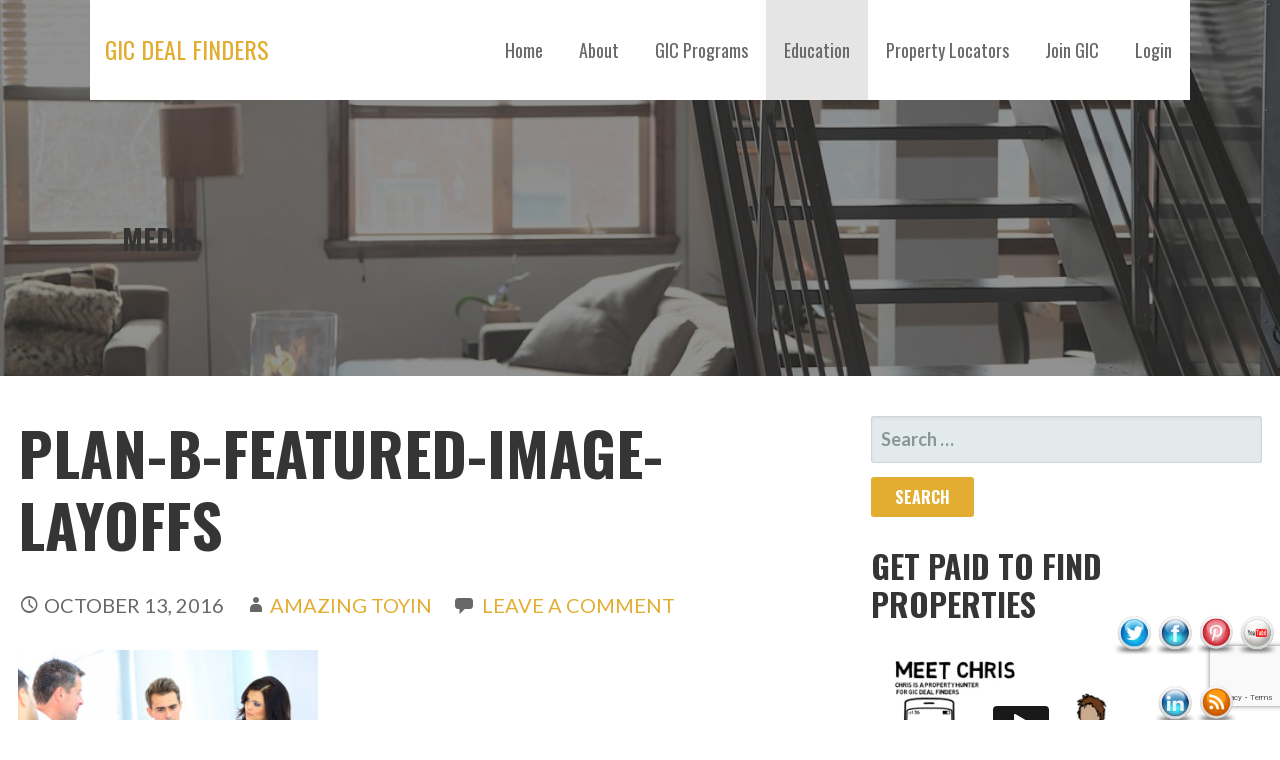

--- FILE ---
content_type: text/html; charset=UTF-8
request_url: https://player.vimeo.com/video/121393507
body_size: 6390
content:
<!DOCTYPE html>
<html lang="en">
<head>
  <meta charset="utf-8">
  <meta name="viewport" content="width=device-width,initial-scale=1,user-scalable=yes">
  
  <link rel="canonical" href="https://player.vimeo.com/video/121393507">
  <meta name="googlebot" content="noindex,indexifembedded">
  
  
  <title>How GIC Deal Finders Works for Property Locators on Vimeo</title>
  <style>
      body, html, .player, .fallback {
          overflow: hidden;
          width: 100%;
          height: 100%;
          margin: 0;
          padding: 0;
      }
      .fallback {
          
              background-color: transparent;
          
      }
      .player.loading { opacity: 0; }
      .fallback iframe {
          position: fixed;
          left: 0;
          top: 0;
          width: 100%;
          height: 100%;
      }
  </style>
  <link rel="modulepreload" href="https://f.vimeocdn.com/p/4.46.25/js/player.module.js" crossorigin="anonymous">
  <link rel="modulepreload" href="https://f.vimeocdn.com/p/4.46.25/js/vendor.module.js" crossorigin="anonymous">
  <link rel="preload" href="https://f.vimeocdn.com/p/4.46.25/css/player.css" as="style">
</head>

<body>


<div class="vp-placeholder">
    <style>
        .vp-placeholder,
        .vp-placeholder-thumb,
        .vp-placeholder-thumb::before,
        .vp-placeholder-thumb::after {
            position: absolute;
            top: 0;
            bottom: 0;
            left: 0;
            right: 0;
        }
        .vp-placeholder {
            visibility: hidden;
            width: 100%;
            max-height: 100%;
            height: calc(640 / 1138 * 100vw);
            max-width: calc(1138 / 640 * 100vh);
            margin: auto;
        }
        .vp-placeholder-carousel {
            display: none;
            background-color: #000;
            position: absolute;
            left: 0;
            right: 0;
            bottom: -60px;
            height: 60px;
        }
    </style>

    

    
        <style>
            .vp-placeholder-thumb {
                overflow: hidden;
                width: 100%;
                max-height: 100%;
                margin: auto;
            }
            .vp-placeholder-thumb::before,
            .vp-placeholder-thumb::after {
                content: "";
                display: block;
                filter: blur(7px);
                margin: 0;
                background: url(https://i.vimeocdn.com/video/597925314-1fc2e7cfe392ea419ee9382ba15f3a18f45f844c681728cc3e004214899598c0-d?mw=80&q=85) 50% 50% / contain no-repeat;
            }
            .vp-placeholder-thumb::before {
                 
                margin: -30px;
            }
        </style>
    

    <div class="vp-placeholder-thumb"></div>
    <div class="vp-placeholder-carousel"></div>
    <script>function placeholderInit(t,h,d,s,n,o){var i=t.querySelector(".vp-placeholder"),v=t.querySelector(".vp-placeholder-thumb");if(h){var p=function(){try{return window.self!==window.top}catch(a){return!0}}(),w=200,y=415,r=60;if(!p&&window.innerWidth>=w&&window.innerWidth<y){i.style.bottom=r+"px",i.style.maxHeight="calc(100vh - "+r+"px)",i.style.maxWidth="calc("+n+" / "+o+" * (100vh - "+r+"px))";var f=t.querySelector(".vp-placeholder-carousel");f.style.display="block"}}if(d){var e=new Image;e.onload=function(){var a=n/o,c=e.width/e.height;if(c<=.95*a||c>=1.05*a){var l=i.getBoundingClientRect(),g=l.right-l.left,b=l.bottom-l.top,m=window.innerWidth/g*100,x=window.innerHeight/b*100;v.style.height="calc("+e.height+" / "+e.width+" * "+m+"vw)",v.style.maxWidth="calc("+e.width+" / "+e.height+" * "+x+"vh)"}i.style.visibility="visible"},e.src=s}else i.style.visibility="visible"}
</script>
    <script>placeholderInit(document,  false ,  true , "https://i.vimeocdn.com/video/597925314-1fc2e7cfe392ea419ee9382ba15f3a18f45f844c681728cc3e004214899598c0-d?mw=80\u0026q=85",  1138 ,  640 );</script>
</div>

<div id="player" class="player"></div>
<script>window.playerConfig = {"cdn_url":"https://f.vimeocdn.com","vimeo_api_url":"api.vimeo.com","request":{"files":{"dash":{"cdns":{"akfire_interconnect_quic":{"avc_url":"https://vod-adaptive-ak.vimeocdn.com/exp=1769005824~acl=%2Fad1bb32e-dad4-41b4-a198-434f1972af4b%2Fpsid%3Ddbcf2475adddf7e03332825a99f432ff78cf86b8902a7d54e7e26a7da7761a84%2F%2A~hmac=1b7fe551a30e0f5b7ab71ec52fb932c42a0657018d98d78aee9ea109c58d8967/ad1bb32e-dad4-41b4-a198-434f1972af4b/psid=dbcf2475adddf7e03332825a99f432ff78cf86b8902a7d54e7e26a7da7761a84/v2/playlist/av/primary/playlist.json?omit=av1-hevc\u0026pathsig=8c953e4f~d-NM16Zhs0hKpzMJAmFoHK-lvSEszHAwrrIHOHV_VVM\u0026r=dXM%3D\u0026rh=jpzib","origin":"gcs","url":"https://vod-adaptive-ak.vimeocdn.com/exp=1769005824~acl=%2Fad1bb32e-dad4-41b4-a198-434f1972af4b%2Fpsid%3Ddbcf2475adddf7e03332825a99f432ff78cf86b8902a7d54e7e26a7da7761a84%2F%2A~hmac=1b7fe551a30e0f5b7ab71ec52fb932c42a0657018d98d78aee9ea109c58d8967/ad1bb32e-dad4-41b4-a198-434f1972af4b/psid=dbcf2475adddf7e03332825a99f432ff78cf86b8902a7d54e7e26a7da7761a84/v2/playlist/av/primary/playlist.json?pathsig=8c953e4f~d-NM16Zhs0hKpzMJAmFoHK-lvSEszHAwrrIHOHV_VVM\u0026r=dXM%3D\u0026rh=jpzib"},"fastly_skyfire":{"avc_url":"https://skyfire.vimeocdn.com/1769005824-0x4064086f9f86e2d184ff315fa2e42b4a1da1a4ee/ad1bb32e-dad4-41b4-a198-434f1972af4b/psid=dbcf2475adddf7e03332825a99f432ff78cf86b8902a7d54e7e26a7da7761a84/v2/playlist/av/primary/playlist.json?omit=av1-hevc\u0026pathsig=8c953e4f~d-NM16Zhs0hKpzMJAmFoHK-lvSEszHAwrrIHOHV_VVM\u0026r=dXM%3D\u0026rh=jpzib","origin":"gcs","url":"https://skyfire.vimeocdn.com/1769005824-0x4064086f9f86e2d184ff315fa2e42b4a1da1a4ee/ad1bb32e-dad4-41b4-a198-434f1972af4b/psid=dbcf2475adddf7e03332825a99f432ff78cf86b8902a7d54e7e26a7da7761a84/v2/playlist/av/primary/playlist.json?pathsig=8c953e4f~d-NM16Zhs0hKpzMJAmFoHK-lvSEszHAwrrIHOHV_VVM\u0026r=dXM%3D\u0026rh=jpzib"}},"default_cdn":"akfire_interconnect_quic","separate_av":true,"streams":[{"profile":"113","id":"6f753892-4c2f-4351-82b6-7d558524ca2a","fps":25,"quality":"720p"},{"profile":"112","id":"e2363b06-60f9-499c-8093-054fa0d6821a","fps":25,"quality":"360p"}],"streams_avc":[{"profile":"113","id":"6f753892-4c2f-4351-82b6-7d558524ca2a","fps":25,"quality":"720p"},{"profile":"112","id":"e2363b06-60f9-499c-8093-054fa0d6821a","fps":25,"quality":"360p"}]},"hls":{"cdns":{"akfire_interconnect_quic":{"avc_url":"https://vod-adaptive-ak.vimeocdn.com/exp=1769005824~acl=%2Fad1bb32e-dad4-41b4-a198-434f1972af4b%2Fpsid%3Ddbcf2475adddf7e03332825a99f432ff78cf86b8902a7d54e7e26a7da7761a84%2F%2A~hmac=1b7fe551a30e0f5b7ab71ec52fb932c42a0657018d98d78aee9ea109c58d8967/ad1bb32e-dad4-41b4-a198-434f1972af4b/psid=dbcf2475adddf7e03332825a99f432ff78cf86b8902a7d54e7e26a7da7761a84/v2/playlist/av/primary/playlist.m3u8?locale=en\u0026omit=av1-hevc-opus\u0026pathsig=8c953e4f~2Dkh8vNPJEVxv1FutUWrJcEUETjGvO1cmpZ3pLzGJRo\u0026r=dXM%3D\u0026rh=jpzib\u0026sf=fmp4","origin":"gcs","url":"https://vod-adaptive-ak.vimeocdn.com/exp=1769005824~acl=%2Fad1bb32e-dad4-41b4-a198-434f1972af4b%2Fpsid%3Ddbcf2475adddf7e03332825a99f432ff78cf86b8902a7d54e7e26a7da7761a84%2F%2A~hmac=1b7fe551a30e0f5b7ab71ec52fb932c42a0657018d98d78aee9ea109c58d8967/ad1bb32e-dad4-41b4-a198-434f1972af4b/psid=dbcf2475adddf7e03332825a99f432ff78cf86b8902a7d54e7e26a7da7761a84/v2/playlist/av/primary/playlist.m3u8?locale=en\u0026omit=opus\u0026pathsig=8c953e4f~2Dkh8vNPJEVxv1FutUWrJcEUETjGvO1cmpZ3pLzGJRo\u0026r=dXM%3D\u0026rh=jpzib\u0026sf=fmp4"},"fastly_skyfire":{"avc_url":"https://skyfire.vimeocdn.com/1769005824-0x4064086f9f86e2d184ff315fa2e42b4a1da1a4ee/ad1bb32e-dad4-41b4-a198-434f1972af4b/psid=dbcf2475adddf7e03332825a99f432ff78cf86b8902a7d54e7e26a7da7761a84/v2/playlist/av/primary/playlist.m3u8?locale=en\u0026omit=av1-hevc-opus\u0026pathsig=8c953e4f~2Dkh8vNPJEVxv1FutUWrJcEUETjGvO1cmpZ3pLzGJRo\u0026r=dXM%3D\u0026rh=jpzib\u0026sf=fmp4","origin":"gcs","url":"https://skyfire.vimeocdn.com/1769005824-0x4064086f9f86e2d184ff315fa2e42b4a1da1a4ee/ad1bb32e-dad4-41b4-a198-434f1972af4b/psid=dbcf2475adddf7e03332825a99f432ff78cf86b8902a7d54e7e26a7da7761a84/v2/playlist/av/primary/playlist.m3u8?locale=en\u0026omit=opus\u0026pathsig=8c953e4f~2Dkh8vNPJEVxv1FutUWrJcEUETjGvO1cmpZ3pLzGJRo\u0026r=dXM%3D\u0026rh=jpzib\u0026sf=fmp4"}},"default_cdn":"akfire_interconnect_quic","separate_av":true},"progressive":[{"profile":"113","width":1138,"height":640,"mime":"video/mp4","fps":25,"url":"https://vod-progressive-ak.vimeocdn.com/exp=1769005824~acl=%2Fvimeo-prod-skyfire-std-us%2F01%2F4278%2F4%2F121393507%2F343091992.mp4~hmac=1cf24fd137a593b284e0efb47b94486c6f619279c24682005577ac32cd01fc49/vimeo-prod-skyfire-std-us/01/4278/4/121393507/343091992.mp4","cdn":"akamai_interconnect","quality":"720p","id":"6f753892-4c2f-4351-82b6-7d558524ca2a","origin":"gcs"},{"profile":"112","width":640,"height":360,"mime":"video/mp4","fps":25,"url":"https://vod-progressive-ak.vimeocdn.com/exp=1769005824~acl=%2Fvimeo-prod-skyfire-std-us%2F01%2F4278%2F4%2F121393507%2F343092001.mp4~hmac=075c7e574151c9f1fbd957a2f7115019ee1f2aa33305a909e68d2d5fc9c3fc5c/vimeo-prod-skyfire-std-us/01/4278/4/121393507/343092001.mp4","cdn":"akamai_interconnect","quality":"360p","id":"e2363b06-60f9-499c-8093-054fa0d6821a","origin":"gcs"}]},"file_codecs":{"av1":[],"avc":["6f753892-4c2f-4351-82b6-7d558524ca2a","e2363b06-60f9-499c-8093-054fa0d6821a"],"hevc":{"dvh1":[],"hdr":[],"sdr":[]}},"lang":"en","referrer":"https://gicdealfinders.com/do-you-have-a-plan-b/plan-b-featured-image-layoffs/","cookie_domain":".vimeo.com","signature":"0375e02c4ad2277ea8a68b5e5ffdf7eb","timestamp":1769002224,"expires":3600,"thumb_preview":{"url":"https://videoapi-sprites.vimeocdn.com/video-sprites/image/61908406-6474-49e6-b65e-7680409204b0.0.jpeg?ClientID=sulu\u0026Expires=1769004796\u0026Signature=c9594b09d5c2647569899b6aeb2aa1fbbbb5f3a7","height":2880,"width":4260,"frame_height":240,"frame_width":426,"columns":10,"frames":120},"currency":"USD","session":"2e029f21cf936b37069505b1565f7fa62b823a421769002224","cookie":{"volume":1,"quality":null,"hd":0,"captions":null,"transcript":null,"captions_styles":{"color":null,"fontSize":null,"fontFamily":null,"fontOpacity":null,"bgOpacity":null,"windowColor":null,"windowOpacity":null,"bgColor":null,"edgeStyle":null},"audio_language":null,"audio_kind":null,"qoe_survey_vote":0},"build":{"backend":"31e9776","js":"4.46.25"},"urls":{"js":"https://f.vimeocdn.com/p/4.46.25/js/player.js","js_base":"https://f.vimeocdn.com/p/4.46.25/js","js_module":"https://f.vimeocdn.com/p/4.46.25/js/player.module.js","js_vendor_module":"https://f.vimeocdn.com/p/4.46.25/js/vendor.module.js","locales_js":{"de-DE":"https://f.vimeocdn.com/p/4.46.25/js/player.de-DE.js","en":"https://f.vimeocdn.com/p/4.46.25/js/player.js","es":"https://f.vimeocdn.com/p/4.46.25/js/player.es.js","fr-FR":"https://f.vimeocdn.com/p/4.46.25/js/player.fr-FR.js","ja-JP":"https://f.vimeocdn.com/p/4.46.25/js/player.ja-JP.js","ko-KR":"https://f.vimeocdn.com/p/4.46.25/js/player.ko-KR.js","pt-BR":"https://f.vimeocdn.com/p/4.46.25/js/player.pt-BR.js","zh-CN":"https://f.vimeocdn.com/p/4.46.25/js/player.zh-CN.js"},"ambisonics_js":"https://f.vimeocdn.com/p/external/ambisonics.min.js","barebone_js":"https://f.vimeocdn.com/p/4.46.25/js/barebone.js","chromeless_js":"https://f.vimeocdn.com/p/4.46.25/js/chromeless.js","three_js":"https://f.vimeocdn.com/p/external/three.rvimeo.min.js","vuid_js":"https://f.vimeocdn.com/js_opt/modules/utils/vuid.min.js","hive_sdk":"https://f.vimeocdn.com/p/external/hive-sdk.js","hive_interceptor":"https://f.vimeocdn.com/p/external/hive-interceptor.js","proxy":"https://player.vimeo.com/static/proxy.html","css":"https://f.vimeocdn.com/p/4.46.25/css/player.css","chromeless_css":"https://f.vimeocdn.com/p/4.46.25/css/chromeless.css","fresnel":"https://arclight.vimeo.com/add/player-stats","player_telemetry_url":"https://arclight.vimeo.com/player-events","telemetry_base":"https://lensflare.vimeo.com"},"flags":{"plays":1,"dnt":0,"autohide_controls":0,"preload_video":"metadata_on_hover","qoe_survey_forced":0,"ai_widget":0,"ecdn_delta_updates":0,"disable_mms":0,"check_clip_skipping_forward":0},"country":"US","client":{"ip":"18.188.57.179"},"ab_tests":{"cross_origin_texttracks":{"group":"variant","track":false,"data":null}},"atid":"1735740330.1769002224","ai_widget_signature":"4d299239ec37c65b972d5155ac6b57e3f50d920d1e3ee1cd0c87b6b1384d43f6_1769005824","config_refresh_url":"https://player.vimeo.com/video/121393507/config/request?atid=1735740330.1769002224\u0026expires=3600\u0026referrer=https%3A%2F%2Fgicdealfinders.com%2Fdo-you-have-a-plan-b%2Fplan-b-featured-image-layoffs%2F\u0026session=2e029f21cf936b37069505b1565f7fa62b823a421769002224\u0026signature=0375e02c4ad2277ea8a68b5e5ffdf7eb\u0026time=1769002224\u0026v=1"},"player_url":"player.vimeo.com","video":{"id":121393507,"title":"How GIC Deal Finders Works for Property Locators","width":1138,"height":640,"duration":87,"url":"https://vimeo.com/121393507","share_url":"https://vimeo.com/121393507","embed_code":"\u003ciframe title=\"vimeo-player\" src=\"https://player.vimeo.com/video/121393507?h=a434c3b3ef\" width=\"640\" height=\"360\" frameborder=\"0\" referrerpolicy=\"strict-origin-when-cross-origin\" allow=\"autoplay; fullscreen; picture-in-picture; clipboard-write; encrypted-media; web-share\"   allowfullscreen\u003e\u003c/iframe\u003e","default_to_hd":1,"privacy":"anybody","embed_permission":"whitelist","thumbnail_url":"https://i.vimeocdn.com/video/597925314-1fc2e7cfe392ea419ee9382ba15f3a18f45f844c681728cc3e004214899598c0-d","owner":{"id":31708085,"name":"GIC Deal Finders","img":"https://i.vimeocdn.com/portrait/defaults-blue_60x60?region=us","img_2x":"https://i.vimeocdn.com/portrait/defaults-blue_60x60?region=us","url":"https://vimeo.com/user31708085","account_type":"business"},"spatial":0,"live_event":null,"version":{"current":null,"available":[{"id":568212204,"file_id":343091512,"is_current":true}]},"unlisted_hash":null,"rating":{"id":6},"fps":25,"channel_layout":"stereo","ai":0,"locale":"en"},"user":{"id":0,"team_id":0,"team_origin_user_id":0,"account_type":"none","liked":0,"watch_later":0,"owner":0,"mod":0,"logged_in":0,"private_mode_enabled":0,"vimeo_api_client_token":"eyJhbGciOiJIUzI1NiIsInR5cCI6IkpXVCJ9.eyJzZXNzaW9uX2lkIjoiMmUwMjlmMjFjZjkzNmIzNzA2OTUwNWIxNTY1ZjdmYTYyYjgyM2E0MjE3NjkwMDIyMjQiLCJleHAiOjE3NjkwMDU4MjQsImFwcF9pZCI6MTE4MzU5LCJzY29wZXMiOiJwdWJsaWMgc3RhdHMifQ.LCoF_7_-nk7CoySXGT7J8Z5wKB-iSXBcRsVNJH2wLp4"},"view":1,"vimeo_url":"vimeo.com","embed":{"audio_track":"","autoplay":0,"autopause":1,"dnt":0,"editor":0,"keyboard":1,"log_plays":1,"loop":0,"muted":0,"on_site":0,"texttrack":"","transparent":1,"outro":"beginning","playsinline":1,"quality":null,"player_id":"","api":null,"app_id":"","color":"00adef","color_one":"000000","color_two":"00adef","color_three":"ffffff","color_four":"000000","context":"embed.main","settings":{"auto_pip":1,"badge":0,"byline":0,"collections":0,"color":0,"force_color_one":0,"force_color_two":0,"force_color_three":0,"force_color_four":0,"embed":0,"fullscreen":1,"like":0,"logo":0,"playbar":0,"portrait":0,"pip":1,"share":0,"spatial_compass":0,"spatial_label":0,"speed":1,"title":0,"volume":0,"watch_later":0,"watch_full_video":1,"controls":1,"airplay":1,"audio_tracks":1,"chapters":1,"chromecast":1,"cc":1,"transcript":1,"quality":0,"play_button_position":0,"ask_ai":0,"skipping_forward":1,"debug_payload_collection_policy":"default"},"create_interactive":{"has_create_interactive":false,"viddata_url":""},"min_quality":null,"max_quality":null,"initial_quality":null,"prefer_mms":1}}</script>
<script>const fullscreenSupported="exitFullscreen"in document||"webkitExitFullscreen"in document||"webkitCancelFullScreen"in document||"mozCancelFullScreen"in document||"msExitFullscreen"in document||"webkitEnterFullScreen"in document.createElement("video");var isIE=checkIE(window.navigator.userAgent),incompatibleBrowser=!fullscreenSupported||isIE;window.noModuleLoading=!1,window.dynamicImportSupported=!1,window.cssLayersSupported=typeof CSSLayerBlockRule<"u",window.isInIFrame=function(){try{return window.self!==window.top}catch(e){return!0}}(),!window.isInIFrame&&/twitter/i.test(navigator.userAgent)&&window.playerConfig.video.url&&(window.location=window.playerConfig.video.url),window.playerConfig.request.lang&&document.documentElement.setAttribute("lang",window.playerConfig.request.lang),window.loadScript=function(e){var n=document.getElementsByTagName("script")[0];n&&n.parentNode?n.parentNode.insertBefore(e,n):document.head.appendChild(e)},window.loadVUID=function(){if(!window.playerConfig.request.flags.dnt&&!window.playerConfig.embed.dnt){window._vuid=[["pid",window.playerConfig.request.session]];var e=document.createElement("script");e.async=!0,e.src=window.playerConfig.request.urls.vuid_js,window.loadScript(e)}},window.loadCSS=function(e,n){var i={cssDone:!1,startTime:new Date().getTime(),link:e.createElement("link")};return i.link.rel="stylesheet",i.link.href=n,e.getElementsByTagName("head")[0].appendChild(i.link),i.link.onload=function(){i.cssDone=!0},i},window.loadLegacyJS=function(e,n){if(incompatibleBrowser){var i=e.querySelector(".vp-placeholder");i&&i.parentNode&&i.parentNode.removeChild(i);let a=`/video/${window.playerConfig.video.id}/fallback`;window.playerConfig.request.referrer&&(a+=`?referrer=${window.playerConfig.request.referrer}`),n.innerHTML=`<div class="fallback"><iframe title="unsupported message" src="${a}" frameborder="0"></iframe></div>`}else{n.className="player loading";var t=window.loadCSS(e,window.playerConfig.request.urls.css),r=e.createElement("script"),o=!1;r.src=window.playerConfig.request.urls.js,window.loadScript(r),r["onreadystatechange"in r?"onreadystatechange":"onload"]=function(){!o&&(!this.readyState||this.readyState==="loaded"||this.readyState==="complete")&&(o=!0,playerObject=new VimeoPlayer(n,window.playerConfig,t.cssDone||{link:t.link,startTime:t.startTime}))},window.loadVUID()}};function checkIE(e){e=e&&e.toLowerCase?e.toLowerCase():"";function n(r){return r=r.toLowerCase(),new RegExp(r).test(e);return browserRegEx}var i=n("msie")?parseFloat(e.replace(/^.*msie (\d+).*$/,"$1")):!1,t=n("trident")?parseFloat(e.replace(/^.*trident\/(\d+)\.(\d+).*$/,"$1.$2"))+4:!1;return i||t}
</script>
<script nomodule>
  window.noModuleLoading = true;
  var playerEl = document.getElementById('player');
  window.loadLegacyJS(document, playerEl);
</script>
<script type="module">try{import("").catch(()=>{})}catch(t){}window.dynamicImportSupported=!0;
</script>
<script type="module">if(!window.dynamicImportSupported||!window.cssLayersSupported){if(!window.noModuleLoading){window.noModuleLoading=!0;var playerEl=document.getElementById("player");window.loadLegacyJS(document,playerEl)}var moduleScriptLoader=document.getElementById("js-module-block");moduleScriptLoader&&moduleScriptLoader.parentElement.removeChild(moduleScriptLoader)}
</script>
<script type="module" id="js-module-block">if(!window.noModuleLoading&&window.dynamicImportSupported&&window.cssLayersSupported){const n=document.getElementById("player"),e=window.loadCSS(document,window.playerConfig.request.urls.css);import(window.playerConfig.request.urls.js_module).then(function(o){new o.VimeoPlayer(n,window.playerConfig,e.cssDone||{link:e.link,startTime:e.startTime}),window.loadVUID()}).catch(function(o){throw/TypeError:[A-z ]+import[A-z ]+module/gi.test(o)&&window.loadLegacyJS(document,n),o})}
</script>

<script type="application/ld+json">{"embedUrl":"https://player.vimeo.com/video/121393507?h=a434c3b3ef","thumbnailUrl":"https://i.vimeocdn.com/video/597925314-1fc2e7cfe392ea419ee9382ba15f3a18f45f844c681728cc3e004214899598c0-d?f=webp","name":"How GIC Deal Finders Works for Property Locators","description":"So, you've heard of of GIC Deal Finders, but do you know how it works? Watch this short video to learn how you can earn up to $5,000 finding real estate leads in your area.","duration":"PT87S","uploadDate":"2015-03-05T14:42:15-05:00","@context":"https://schema.org/","@type":"VideoObject"}</script>

</body>
</html>


--- FILE ---
content_type: text/html; charset=utf-8
request_url: https://www.google.com/recaptcha/api2/anchor?ar=1&k=6LfU7ZgcAAAAAFei2RcnAMduivAWdUflgMZW0HmH&co=aHR0cHM6Ly9naWNkZWFsZmluZGVycy5jb206NDQz&hl=en&v=PoyoqOPhxBO7pBk68S4YbpHZ&size=invisible&anchor-ms=20000&execute-ms=30000&cb=lbt2wu7sk1nn
body_size: 48769
content:
<!DOCTYPE HTML><html dir="ltr" lang="en"><head><meta http-equiv="Content-Type" content="text/html; charset=UTF-8">
<meta http-equiv="X-UA-Compatible" content="IE=edge">
<title>reCAPTCHA</title>
<style type="text/css">
/* cyrillic-ext */
@font-face {
  font-family: 'Roboto';
  font-style: normal;
  font-weight: 400;
  font-stretch: 100%;
  src: url(//fonts.gstatic.com/s/roboto/v48/KFO7CnqEu92Fr1ME7kSn66aGLdTylUAMa3GUBHMdazTgWw.woff2) format('woff2');
  unicode-range: U+0460-052F, U+1C80-1C8A, U+20B4, U+2DE0-2DFF, U+A640-A69F, U+FE2E-FE2F;
}
/* cyrillic */
@font-face {
  font-family: 'Roboto';
  font-style: normal;
  font-weight: 400;
  font-stretch: 100%;
  src: url(//fonts.gstatic.com/s/roboto/v48/KFO7CnqEu92Fr1ME7kSn66aGLdTylUAMa3iUBHMdazTgWw.woff2) format('woff2');
  unicode-range: U+0301, U+0400-045F, U+0490-0491, U+04B0-04B1, U+2116;
}
/* greek-ext */
@font-face {
  font-family: 'Roboto';
  font-style: normal;
  font-weight: 400;
  font-stretch: 100%;
  src: url(//fonts.gstatic.com/s/roboto/v48/KFO7CnqEu92Fr1ME7kSn66aGLdTylUAMa3CUBHMdazTgWw.woff2) format('woff2');
  unicode-range: U+1F00-1FFF;
}
/* greek */
@font-face {
  font-family: 'Roboto';
  font-style: normal;
  font-weight: 400;
  font-stretch: 100%;
  src: url(//fonts.gstatic.com/s/roboto/v48/KFO7CnqEu92Fr1ME7kSn66aGLdTylUAMa3-UBHMdazTgWw.woff2) format('woff2');
  unicode-range: U+0370-0377, U+037A-037F, U+0384-038A, U+038C, U+038E-03A1, U+03A3-03FF;
}
/* math */
@font-face {
  font-family: 'Roboto';
  font-style: normal;
  font-weight: 400;
  font-stretch: 100%;
  src: url(//fonts.gstatic.com/s/roboto/v48/KFO7CnqEu92Fr1ME7kSn66aGLdTylUAMawCUBHMdazTgWw.woff2) format('woff2');
  unicode-range: U+0302-0303, U+0305, U+0307-0308, U+0310, U+0312, U+0315, U+031A, U+0326-0327, U+032C, U+032F-0330, U+0332-0333, U+0338, U+033A, U+0346, U+034D, U+0391-03A1, U+03A3-03A9, U+03B1-03C9, U+03D1, U+03D5-03D6, U+03F0-03F1, U+03F4-03F5, U+2016-2017, U+2034-2038, U+203C, U+2040, U+2043, U+2047, U+2050, U+2057, U+205F, U+2070-2071, U+2074-208E, U+2090-209C, U+20D0-20DC, U+20E1, U+20E5-20EF, U+2100-2112, U+2114-2115, U+2117-2121, U+2123-214F, U+2190, U+2192, U+2194-21AE, U+21B0-21E5, U+21F1-21F2, U+21F4-2211, U+2213-2214, U+2216-22FF, U+2308-230B, U+2310, U+2319, U+231C-2321, U+2336-237A, U+237C, U+2395, U+239B-23B7, U+23D0, U+23DC-23E1, U+2474-2475, U+25AF, U+25B3, U+25B7, U+25BD, U+25C1, U+25CA, U+25CC, U+25FB, U+266D-266F, U+27C0-27FF, U+2900-2AFF, U+2B0E-2B11, U+2B30-2B4C, U+2BFE, U+3030, U+FF5B, U+FF5D, U+1D400-1D7FF, U+1EE00-1EEFF;
}
/* symbols */
@font-face {
  font-family: 'Roboto';
  font-style: normal;
  font-weight: 400;
  font-stretch: 100%;
  src: url(//fonts.gstatic.com/s/roboto/v48/KFO7CnqEu92Fr1ME7kSn66aGLdTylUAMaxKUBHMdazTgWw.woff2) format('woff2');
  unicode-range: U+0001-000C, U+000E-001F, U+007F-009F, U+20DD-20E0, U+20E2-20E4, U+2150-218F, U+2190, U+2192, U+2194-2199, U+21AF, U+21E6-21F0, U+21F3, U+2218-2219, U+2299, U+22C4-22C6, U+2300-243F, U+2440-244A, U+2460-24FF, U+25A0-27BF, U+2800-28FF, U+2921-2922, U+2981, U+29BF, U+29EB, U+2B00-2BFF, U+4DC0-4DFF, U+FFF9-FFFB, U+10140-1018E, U+10190-1019C, U+101A0, U+101D0-101FD, U+102E0-102FB, U+10E60-10E7E, U+1D2C0-1D2D3, U+1D2E0-1D37F, U+1F000-1F0FF, U+1F100-1F1AD, U+1F1E6-1F1FF, U+1F30D-1F30F, U+1F315, U+1F31C, U+1F31E, U+1F320-1F32C, U+1F336, U+1F378, U+1F37D, U+1F382, U+1F393-1F39F, U+1F3A7-1F3A8, U+1F3AC-1F3AF, U+1F3C2, U+1F3C4-1F3C6, U+1F3CA-1F3CE, U+1F3D4-1F3E0, U+1F3ED, U+1F3F1-1F3F3, U+1F3F5-1F3F7, U+1F408, U+1F415, U+1F41F, U+1F426, U+1F43F, U+1F441-1F442, U+1F444, U+1F446-1F449, U+1F44C-1F44E, U+1F453, U+1F46A, U+1F47D, U+1F4A3, U+1F4B0, U+1F4B3, U+1F4B9, U+1F4BB, U+1F4BF, U+1F4C8-1F4CB, U+1F4D6, U+1F4DA, U+1F4DF, U+1F4E3-1F4E6, U+1F4EA-1F4ED, U+1F4F7, U+1F4F9-1F4FB, U+1F4FD-1F4FE, U+1F503, U+1F507-1F50B, U+1F50D, U+1F512-1F513, U+1F53E-1F54A, U+1F54F-1F5FA, U+1F610, U+1F650-1F67F, U+1F687, U+1F68D, U+1F691, U+1F694, U+1F698, U+1F6AD, U+1F6B2, U+1F6B9-1F6BA, U+1F6BC, U+1F6C6-1F6CF, U+1F6D3-1F6D7, U+1F6E0-1F6EA, U+1F6F0-1F6F3, U+1F6F7-1F6FC, U+1F700-1F7FF, U+1F800-1F80B, U+1F810-1F847, U+1F850-1F859, U+1F860-1F887, U+1F890-1F8AD, U+1F8B0-1F8BB, U+1F8C0-1F8C1, U+1F900-1F90B, U+1F93B, U+1F946, U+1F984, U+1F996, U+1F9E9, U+1FA00-1FA6F, U+1FA70-1FA7C, U+1FA80-1FA89, U+1FA8F-1FAC6, U+1FACE-1FADC, U+1FADF-1FAE9, U+1FAF0-1FAF8, U+1FB00-1FBFF;
}
/* vietnamese */
@font-face {
  font-family: 'Roboto';
  font-style: normal;
  font-weight: 400;
  font-stretch: 100%;
  src: url(//fonts.gstatic.com/s/roboto/v48/KFO7CnqEu92Fr1ME7kSn66aGLdTylUAMa3OUBHMdazTgWw.woff2) format('woff2');
  unicode-range: U+0102-0103, U+0110-0111, U+0128-0129, U+0168-0169, U+01A0-01A1, U+01AF-01B0, U+0300-0301, U+0303-0304, U+0308-0309, U+0323, U+0329, U+1EA0-1EF9, U+20AB;
}
/* latin-ext */
@font-face {
  font-family: 'Roboto';
  font-style: normal;
  font-weight: 400;
  font-stretch: 100%;
  src: url(//fonts.gstatic.com/s/roboto/v48/KFO7CnqEu92Fr1ME7kSn66aGLdTylUAMa3KUBHMdazTgWw.woff2) format('woff2');
  unicode-range: U+0100-02BA, U+02BD-02C5, U+02C7-02CC, U+02CE-02D7, U+02DD-02FF, U+0304, U+0308, U+0329, U+1D00-1DBF, U+1E00-1E9F, U+1EF2-1EFF, U+2020, U+20A0-20AB, U+20AD-20C0, U+2113, U+2C60-2C7F, U+A720-A7FF;
}
/* latin */
@font-face {
  font-family: 'Roboto';
  font-style: normal;
  font-weight: 400;
  font-stretch: 100%;
  src: url(//fonts.gstatic.com/s/roboto/v48/KFO7CnqEu92Fr1ME7kSn66aGLdTylUAMa3yUBHMdazQ.woff2) format('woff2');
  unicode-range: U+0000-00FF, U+0131, U+0152-0153, U+02BB-02BC, U+02C6, U+02DA, U+02DC, U+0304, U+0308, U+0329, U+2000-206F, U+20AC, U+2122, U+2191, U+2193, U+2212, U+2215, U+FEFF, U+FFFD;
}
/* cyrillic-ext */
@font-face {
  font-family: 'Roboto';
  font-style: normal;
  font-weight: 500;
  font-stretch: 100%;
  src: url(//fonts.gstatic.com/s/roboto/v48/KFO7CnqEu92Fr1ME7kSn66aGLdTylUAMa3GUBHMdazTgWw.woff2) format('woff2');
  unicode-range: U+0460-052F, U+1C80-1C8A, U+20B4, U+2DE0-2DFF, U+A640-A69F, U+FE2E-FE2F;
}
/* cyrillic */
@font-face {
  font-family: 'Roboto';
  font-style: normal;
  font-weight: 500;
  font-stretch: 100%;
  src: url(//fonts.gstatic.com/s/roboto/v48/KFO7CnqEu92Fr1ME7kSn66aGLdTylUAMa3iUBHMdazTgWw.woff2) format('woff2');
  unicode-range: U+0301, U+0400-045F, U+0490-0491, U+04B0-04B1, U+2116;
}
/* greek-ext */
@font-face {
  font-family: 'Roboto';
  font-style: normal;
  font-weight: 500;
  font-stretch: 100%;
  src: url(//fonts.gstatic.com/s/roboto/v48/KFO7CnqEu92Fr1ME7kSn66aGLdTylUAMa3CUBHMdazTgWw.woff2) format('woff2');
  unicode-range: U+1F00-1FFF;
}
/* greek */
@font-face {
  font-family: 'Roboto';
  font-style: normal;
  font-weight: 500;
  font-stretch: 100%;
  src: url(//fonts.gstatic.com/s/roboto/v48/KFO7CnqEu92Fr1ME7kSn66aGLdTylUAMa3-UBHMdazTgWw.woff2) format('woff2');
  unicode-range: U+0370-0377, U+037A-037F, U+0384-038A, U+038C, U+038E-03A1, U+03A3-03FF;
}
/* math */
@font-face {
  font-family: 'Roboto';
  font-style: normal;
  font-weight: 500;
  font-stretch: 100%;
  src: url(//fonts.gstatic.com/s/roboto/v48/KFO7CnqEu92Fr1ME7kSn66aGLdTylUAMawCUBHMdazTgWw.woff2) format('woff2');
  unicode-range: U+0302-0303, U+0305, U+0307-0308, U+0310, U+0312, U+0315, U+031A, U+0326-0327, U+032C, U+032F-0330, U+0332-0333, U+0338, U+033A, U+0346, U+034D, U+0391-03A1, U+03A3-03A9, U+03B1-03C9, U+03D1, U+03D5-03D6, U+03F0-03F1, U+03F4-03F5, U+2016-2017, U+2034-2038, U+203C, U+2040, U+2043, U+2047, U+2050, U+2057, U+205F, U+2070-2071, U+2074-208E, U+2090-209C, U+20D0-20DC, U+20E1, U+20E5-20EF, U+2100-2112, U+2114-2115, U+2117-2121, U+2123-214F, U+2190, U+2192, U+2194-21AE, U+21B0-21E5, U+21F1-21F2, U+21F4-2211, U+2213-2214, U+2216-22FF, U+2308-230B, U+2310, U+2319, U+231C-2321, U+2336-237A, U+237C, U+2395, U+239B-23B7, U+23D0, U+23DC-23E1, U+2474-2475, U+25AF, U+25B3, U+25B7, U+25BD, U+25C1, U+25CA, U+25CC, U+25FB, U+266D-266F, U+27C0-27FF, U+2900-2AFF, U+2B0E-2B11, U+2B30-2B4C, U+2BFE, U+3030, U+FF5B, U+FF5D, U+1D400-1D7FF, U+1EE00-1EEFF;
}
/* symbols */
@font-face {
  font-family: 'Roboto';
  font-style: normal;
  font-weight: 500;
  font-stretch: 100%;
  src: url(//fonts.gstatic.com/s/roboto/v48/KFO7CnqEu92Fr1ME7kSn66aGLdTylUAMaxKUBHMdazTgWw.woff2) format('woff2');
  unicode-range: U+0001-000C, U+000E-001F, U+007F-009F, U+20DD-20E0, U+20E2-20E4, U+2150-218F, U+2190, U+2192, U+2194-2199, U+21AF, U+21E6-21F0, U+21F3, U+2218-2219, U+2299, U+22C4-22C6, U+2300-243F, U+2440-244A, U+2460-24FF, U+25A0-27BF, U+2800-28FF, U+2921-2922, U+2981, U+29BF, U+29EB, U+2B00-2BFF, U+4DC0-4DFF, U+FFF9-FFFB, U+10140-1018E, U+10190-1019C, U+101A0, U+101D0-101FD, U+102E0-102FB, U+10E60-10E7E, U+1D2C0-1D2D3, U+1D2E0-1D37F, U+1F000-1F0FF, U+1F100-1F1AD, U+1F1E6-1F1FF, U+1F30D-1F30F, U+1F315, U+1F31C, U+1F31E, U+1F320-1F32C, U+1F336, U+1F378, U+1F37D, U+1F382, U+1F393-1F39F, U+1F3A7-1F3A8, U+1F3AC-1F3AF, U+1F3C2, U+1F3C4-1F3C6, U+1F3CA-1F3CE, U+1F3D4-1F3E0, U+1F3ED, U+1F3F1-1F3F3, U+1F3F5-1F3F7, U+1F408, U+1F415, U+1F41F, U+1F426, U+1F43F, U+1F441-1F442, U+1F444, U+1F446-1F449, U+1F44C-1F44E, U+1F453, U+1F46A, U+1F47D, U+1F4A3, U+1F4B0, U+1F4B3, U+1F4B9, U+1F4BB, U+1F4BF, U+1F4C8-1F4CB, U+1F4D6, U+1F4DA, U+1F4DF, U+1F4E3-1F4E6, U+1F4EA-1F4ED, U+1F4F7, U+1F4F9-1F4FB, U+1F4FD-1F4FE, U+1F503, U+1F507-1F50B, U+1F50D, U+1F512-1F513, U+1F53E-1F54A, U+1F54F-1F5FA, U+1F610, U+1F650-1F67F, U+1F687, U+1F68D, U+1F691, U+1F694, U+1F698, U+1F6AD, U+1F6B2, U+1F6B9-1F6BA, U+1F6BC, U+1F6C6-1F6CF, U+1F6D3-1F6D7, U+1F6E0-1F6EA, U+1F6F0-1F6F3, U+1F6F7-1F6FC, U+1F700-1F7FF, U+1F800-1F80B, U+1F810-1F847, U+1F850-1F859, U+1F860-1F887, U+1F890-1F8AD, U+1F8B0-1F8BB, U+1F8C0-1F8C1, U+1F900-1F90B, U+1F93B, U+1F946, U+1F984, U+1F996, U+1F9E9, U+1FA00-1FA6F, U+1FA70-1FA7C, U+1FA80-1FA89, U+1FA8F-1FAC6, U+1FACE-1FADC, U+1FADF-1FAE9, U+1FAF0-1FAF8, U+1FB00-1FBFF;
}
/* vietnamese */
@font-face {
  font-family: 'Roboto';
  font-style: normal;
  font-weight: 500;
  font-stretch: 100%;
  src: url(//fonts.gstatic.com/s/roboto/v48/KFO7CnqEu92Fr1ME7kSn66aGLdTylUAMa3OUBHMdazTgWw.woff2) format('woff2');
  unicode-range: U+0102-0103, U+0110-0111, U+0128-0129, U+0168-0169, U+01A0-01A1, U+01AF-01B0, U+0300-0301, U+0303-0304, U+0308-0309, U+0323, U+0329, U+1EA0-1EF9, U+20AB;
}
/* latin-ext */
@font-face {
  font-family: 'Roboto';
  font-style: normal;
  font-weight: 500;
  font-stretch: 100%;
  src: url(//fonts.gstatic.com/s/roboto/v48/KFO7CnqEu92Fr1ME7kSn66aGLdTylUAMa3KUBHMdazTgWw.woff2) format('woff2');
  unicode-range: U+0100-02BA, U+02BD-02C5, U+02C7-02CC, U+02CE-02D7, U+02DD-02FF, U+0304, U+0308, U+0329, U+1D00-1DBF, U+1E00-1E9F, U+1EF2-1EFF, U+2020, U+20A0-20AB, U+20AD-20C0, U+2113, U+2C60-2C7F, U+A720-A7FF;
}
/* latin */
@font-face {
  font-family: 'Roboto';
  font-style: normal;
  font-weight: 500;
  font-stretch: 100%;
  src: url(//fonts.gstatic.com/s/roboto/v48/KFO7CnqEu92Fr1ME7kSn66aGLdTylUAMa3yUBHMdazQ.woff2) format('woff2');
  unicode-range: U+0000-00FF, U+0131, U+0152-0153, U+02BB-02BC, U+02C6, U+02DA, U+02DC, U+0304, U+0308, U+0329, U+2000-206F, U+20AC, U+2122, U+2191, U+2193, U+2212, U+2215, U+FEFF, U+FFFD;
}
/* cyrillic-ext */
@font-face {
  font-family: 'Roboto';
  font-style: normal;
  font-weight: 900;
  font-stretch: 100%;
  src: url(//fonts.gstatic.com/s/roboto/v48/KFO7CnqEu92Fr1ME7kSn66aGLdTylUAMa3GUBHMdazTgWw.woff2) format('woff2');
  unicode-range: U+0460-052F, U+1C80-1C8A, U+20B4, U+2DE0-2DFF, U+A640-A69F, U+FE2E-FE2F;
}
/* cyrillic */
@font-face {
  font-family: 'Roboto';
  font-style: normal;
  font-weight: 900;
  font-stretch: 100%;
  src: url(//fonts.gstatic.com/s/roboto/v48/KFO7CnqEu92Fr1ME7kSn66aGLdTylUAMa3iUBHMdazTgWw.woff2) format('woff2');
  unicode-range: U+0301, U+0400-045F, U+0490-0491, U+04B0-04B1, U+2116;
}
/* greek-ext */
@font-face {
  font-family: 'Roboto';
  font-style: normal;
  font-weight: 900;
  font-stretch: 100%;
  src: url(//fonts.gstatic.com/s/roboto/v48/KFO7CnqEu92Fr1ME7kSn66aGLdTylUAMa3CUBHMdazTgWw.woff2) format('woff2');
  unicode-range: U+1F00-1FFF;
}
/* greek */
@font-face {
  font-family: 'Roboto';
  font-style: normal;
  font-weight: 900;
  font-stretch: 100%;
  src: url(//fonts.gstatic.com/s/roboto/v48/KFO7CnqEu92Fr1ME7kSn66aGLdTylUAMa3-UBHMdazTgWw.woff2) format('woff2');
  unicode-range: U+0370-0377, U+037A-037F, U+0384-038A, U+038C, U+038E-03A1, U+03A3-03FF;
}
/* math */
@font-face {
  font-family: 'Roboto';
  font-style: normal;
  font-weight: 900;
  font-stretch: 100%;
  src: url(//fonts.gstatic.com/s/roboto/v48/KFO7CnqEu92Fr1ME7kSn66aGLdTylUAMawCUBHMdazTgWw.woff2) format('woff2');
  unicode-range: U+0302-0303, U+0305, U+0307-0308, U+0310, U+0312, U+0315, U+031A, U+0326-0327, U+032C, U+032F-0330, U+0332-0333, U+0338, U+033A, U+0346, U+034D, U+0391-03A1, U+03A3-03A9, U+03B1-03C9, U+03D1, U+03D5-03D6, U+03F0-03F1, U+03F4-03F5, U+2016-2017, U+2034-2038, U+203C, U+2040, U+2043, U+2047, U+2050, U+2057, U+205F, U+2070-2071, U+2074-208E, U+2090-209C, U+20D0-20DC, U+20E1, U+20E5-20EF, U+2100-2112, U+2114-2115, U+2117-2121, U+2123-214F, U+2190, U+2192, U+2194-21AE, U+21B0-21E5, U+21F1-21F2, U+21F4-2211, U+2213-2214, U+2216-22FF, U+2308-230B, U+2310, U+2319, U+231C-2321, U+2336-237A, U+237C, U+2395, U+239B-23B7, U+23D0, U+23DC-23E1, U+2474-2475, U+25AF, U+25B3, U+25B7, U+25BD, U+25C1, U+25CA, U+25CC, U+25FB, U+266D-266F, U+27C0-27FF, U+2900-2AFF, U+2B0E-2B11, U+2B30-2B4C, U+2BFE, U+3030, U+FF5B, U+FF5D, U+1D400-1D7FF, U+1EE00-1EEFF;
}
/* symbols */
@font-face {
  font-family: 'Roboto';
  font-style: normal;
  font-weight: 900;
  font-stretch: 100%;
  src: url(//fonts.gstatic.com/s/roboto/v48/KFO7CnqEu92Fr1ME7kSn66aGLdTylUAMaxKUBHMdazTgWw.woff2) format('woff2');
  unicode-range: U+0001-000C, U+000E-001F, U+007F-009F, U+20DD-20E0, U+20E2-20E4, U+2150-218F, U+2190, U+2192, U+2194-2199, U+21AF, U+21E6-21F0, U+21F3, U+2218-2219, U+2299, U+22C4-22C6, U+2300-243F, U+2440-244A, U+2460-24FF, U+25A0-27BF, U+2800-28FF, U+2921-2922, U+2981, U+29BF, U+29EB, U+2B00-2BFF, U+4DC0-4DFF, U+FFF9-FFFB, U+10140-1018E, U+10190-1019C, U+101A0, U+101D0-101FD, U+102E0-102FB, U+10E60-10E7E, U+1D2C0-1D2D3, U+1D2E0-1D37F, U+1F000-1F0FF, U+1F100-1F1AD, U+1F1E6-1F1FF, U+1F30D-1F30F, U+1F315, U+1F31C, U+1F31E, U+1F320-1F32C, U+1F336, U+1F378, U+1F37D, U+1F382, U+1F393-1F39F, U+1F3A7-1F3A8, U+1F3AC-1F3AF, U+1F3C2, U+1F3C4-1F3C6, U+1F3CA-1F3CE, U+1F3D4-1F3E0, U+1F3ED, U+1F3F1-1F3F3, U+1F3F5-1F3F7, U+1F408, U+1F415, U+1F41F, U+1F426, U+1F43F, U+1F441-1F442, U+1F444, U+1F446-1F449, U+1F44C-1F44E, U+1F453, U+1F46A, U+1F47D, U+1F4A3, U+1F4B0, U+1F4B3, U+1F4B9, U+1F4BB, U+1F4BF, U+1F4C8-1F4CB, U+1F4D6, U+1F4DA, U+1F4DF, U+1F4E3-1F4E6, U+1F4EA-1F4ED, U+1F4F7, U+1F4F9-1F4FB, U+1F4FD-1F4FE, U+1F503, U+1F507-1F50B, U+1F50D, U+1F512-1F513, U+1F53E-1F54A, U+1F54F-1F5FA, U+1F610, U+1F650-1F67F, U+1F687, U+1F68D, U+1F691, U+1F694, U+1F698, U+1F6AD, U+1F6B2, U+1F6B9-1F6BA, U+1F6BC, U+1F6C6-1F6CF, U+1F6D3-1F6D7, U+1F6E0-1F6EA, U+1F6F0-1F6F3, U+1F6F7-1F6FC, U+1F700-1F7FF, U+1F800-1F80B, U+1F810-1F847, U+1F850-1F859, U+1F860-1F887, U+1F890-1F8AD, U+1F8B0-1F8BB, U+1F8C0-1F8C1, U+1F900-1F90B, U+1F93B, U+1F946, U+1F984, U+1F996, U+1F9E9, U+1FA00-1FA6F, U+1FA70-1FA7C, U+1FA80-1FA89, U+1FA8F-1FAC6, U+1FACE-1FADC, U+1FADF-1FAE9, U+1FAF0-1FAF8, U+1FB00-1FBFF;
}
/* vietnamese */
@font-face {
  font-family: 'Roboto';
  font-style: normal;
  font-weight: 900;
  font-stretch: 100%;
  src: url(//fonts.gstatic.com/s/roboto/v48/KFO7CnqEu92Fr1ME7kSn66aGLdTylUAMa3OUBHMdazTgWw.woff2) format('woff2');
  unicode-range: U+0102-0103, U+0110-0111, U+0128-0129, U+0168-0169, U+01A0-01A1, U+01AF-01B0, U+0300-0301, U+0303-0304, U+0308-0309, U+0323, U+0329, U+1EA0-1EF9, U+20AB;
}
/* latin-ext */
@font-face {
  font-family: 'Roboto';
  font-style: normal;
  font-weight: 900;
  font-stretch: 100%;
  src: url(//fonts.gstatic.com/s/roboto/v48/KFO7CnqEu92Fr1ME7kSn66aGLdTylUAMa3KUBHMdazTgWw.woff2) format('woff2');
  unicode-range: U+0100-02BA, U+02BD-02C5, U+02C7-02CC, U+02CE-02D7, U+02DD-02FF, U+0304, U+0308, U+0329, U+1D00-1DBF, U+1E00-1E9F, U+1EF2-1EFF, U+2020, U+20A0-20AB, U+20AD-20C0, U+2113, U+2C60-2C7F, U+A720-A7FF;
}
/* latin */
@font-face {
  font-family: 'Roboto';
  font-style: normal;
  font-weight: 900;
  font-stretch: 100%;
  src: url(//fonts.gstatic.com/s/roboto/v48/KFO7CnqEu92Fr1ME7kSn66aGLdTylUAMa3yUBHMdazQ.woff2) format('woff2');
  unicode-range: U+0000-00FF, U+0131, U+0152-0153, U+02BB-02BC, U+02C6, U+02DA, U+02DC, U+0304, U+0308, U+0329, U+2000-206F, U+20AC, U+2122, U+2191, U+2193, U+2212, U+2215, U+FEFF, U+FFFD;
}

</style>
<link rel="stylesheet" type="text/css" href="https://www.gstatic.com/recaptcha/releases/PoyoqOPhxBO7pBk68S4YbpHZ/styles__ltr.css">
<script nonce="jUZkE6wW3mT9717-MIJXyg" type="text/javascript">window['__recaptcha_api'] = 'https://www.google.com/recaptcha/api2/';</script>
<script type="text/javascript" src="https://www.gstatic.com/recaptcha/releases/PoyoqOPhxBO7pBk68S4YbpHZ/recaptcha__en.js" nonce="jUZkE6wW3mT9717-MIJXyg">
      
    </script></head>
<body><div id="rc-anchor-alert" class="rc-anchor-alert"></div>
<input type="hidden" id="recaptcha-token" value="[base64]">
<script type="text/javascript" nonce="jUZkE6wW3mT9717-MIJXyg">
      recaptcha.anchor.Main.init("[\x22ainput\x22,[\x22bgdata\x22,\x22\x22,\[base64]/[base64]/MjU1Ong/[base64]/[base64]/[base64]/[base64]/[base64]/[base64]/[base64]/[base64]/[base64]/[base64]/[base64]/[base64]/[base64]/[base64]/[base64]\\u003d\x22,\[base64]\x22,\[base64]/DvMOfaMKKw5HDjAhVVWDCoVMewp9Sw6HClW9KeghjwrjCqjsSU2wlAcOHHcOnw5kGw47DhgjDsVxVw7/DtiU3w4XCowEEPcOswoVCw4DDvcOkw5zCosKvH8Oqw4fDqlMfw5Fww7p8DsK5NMKAwpAIZMOTwoo0wr4BSMO3w4Y4FxLDg8OOwp8bw4wiTMKzIcOIwrrCn8OIWR1wSD/CuQrCpzbDnMKOYsO9wp7CvsOfBAI+Nw/[base64]/CgcO3HsKvY8KwwrrCoz7CoMKWdMKaJnw1w6DDj8Kyw44SMMKqw4fCtTfDlsKWM8Kjw5psw73CjsO2wrzClRYMw5Qow6rDk8O6NMKlw5bCv8KuQcO1KAJdw4xZwpxhwq/DiDTCj8OsNz0ew6jDmcKqaTALw4DCgMO1w4AqwrjDk8OGw4zDoV16e1rClBcAwr/DhMOiERfCn8OORcKLJsOmwrrDpCt3wrjCkkw2HUnDk8O0eVNDdR9RwolBw5N8MMKWesKIZTsIIBrDqMKGRj0zwoEww6t0HMOwUEM8wqTDlzxAw5zCq2JUwoDCgMKTZC5cT2cjHx0VwrvDqsO+wrZ3wojDiUbDjsKIJMKXDEPDj8KOWMKQwobCiCbCr8OKQ8KIdn/CqQ3DkMOsJArCijvDs8Kvb8KtJ3EvflZsDGnCgMKxw5UwwqVcFBFrw7bCq8KKw4bDjsKgw4PCghQZOcOBMy3DgAZIw4HCgcOPaMODwqfDqTPDpcKRwqRyD8KlwqfDisONeSgye8KUw6/CgGkYbXtQw4zDgsKyw50IcTvCm8Kvw6nDm8KmwrXCihM8w6tow5PDtwzDvMOuWG9FBFUFw6tjRcKvw5t5RGzDo8Kawq3Djl4uD8KyKMK8w7s6w6hOLcKPGX7DljAfdcOew4pQwrQdXHNFwrcMYVjCrCzDl8KmwoMUOcKPT2rDmsOEw4zCuy/CmcOfw7zCjMOZfsOVeGHCu8Knw5XCrDwNS03DhWDDvi3Ds8KAfnB2XMKkPMOKJksODB0Bw5hnOirCq2RNN0tZfsOeeB3Cu8OrwrPDpRo/IMOddRTCoUvDvMOvCGZzwrVHEibCllQ9w5HDokjDs8KycA3CkcOpw7gRJcO3KsOSR0rCizkhwqTDrzHCmMKVw63DpcK3PGlPwr1+w7ordcKGIsOUwrPCjl0ew6PDtzlhw4/DmkHDvH0kwq0xesOnfcKGwpRvBT/Drhwhf8KFCWLCqMKCw4xYw4tfwq1kw4DDusKhw7vCqW3CilppOsOydGRCOETDl3FWwrDChADClMOmWy8Rw6UJExB1w7fCtMOEGEHCqE0AecOIccKFH8KQWMOXwrlNwpbCgw0oOEzDsFzDnFfCmEN+CsKUw6l2OcOnIGohwrnDnMKRIXNwd8O3CMKhwp/[base64]/DskHDjMOyL8OTIMOQZlPDjWvCviXDqAhkw6IwVsOrRcOowqrCmg0qFG7DusKrazN5w7JRw6AEw58hBA43wq5jH1/[base64]/DmcOBHg8Yw6HDulkeXyHCisOhO8ORFCshaMKxPcKZY182w6gtERDCgj3DjX/Cv8KjCMOSIcK1w4xKZ2ZRw51hQMOWIgUOQxDCqsOMw5QFPEh0woNuwpDDkhnDqMOWw6XDlmcWEDoQf0oTw6dLwr13w5QvJ8O9YsKMbMK7VXgWEwrClUY2UcOGek8NwqXCpy9owoTDt2TCnkLDosK4wrXClsOKPMOkbcK/GGTDhErCl8Obw7HDi8K2MS/Cs8OSZcKfwr7DghTDhMKCHcKbPkRXbCwGJcKowoPCj3nCjMOzJ8O4w4nCoBvDisOXwp0Iwrwnw6AnF8KONRHDiMKsw6DCrcOCw7Ufw68hDwLCtVdLSsKZwrLCjj/DscOGesOUUcKjw695w5vDpwnDsXx4TsO1SsOVVhRpJsKyIsOIwowpacOKdiLCkcKWw53Dm8ONNk3DqBIrC8KacwbDvcOMw5YJw7FFJhUhTcK/[base64]/w49lbiXCuXs8w7gnwq3Dr8OSwrtJHWdVwptPw4/[base64]/DrAlhwqoGLsO/wpTDncOQY8ObdcOlRjfCucKZa8Oow5V/w7R/[base64]/DtMKUw4zClTrDvC3DpDnDqcK9wqrCvsOvLsKtw5UPPMK5YMKQXsOGAcKKw4w0w4YYwojDqMKNwoNHN8Kiw6PCuhFsY8OPw5dcwos1w7diw7MqbMOdF8OTKcOwLyoIQzdeQAzDngXCjMKHKcOPwot1Y3gZCsKBw6vDkzTDglB5JsK5w5XCs8Ouw5zDr8Knd8O+w4/DgyfCuMO6wo7Dh3cFLMO7w5dfwpgbwot3wpcrwpdOwoVsJV89G8KAZMOGw65MRsKewqbDtcKpw7jDu8K8G8KJJRjCusKfcSh4BcOOZH7Dj8KbecOZNAJlBMOiH3xPwpTDrTtiesKtw6Igw57DjMKVw6LCm8Opw4TChjHDl0HCisKzCAAhaRYAwrrCkXbDtU/[base64]/[base64]/[base64]/w6JswqN6w5bCucO2ScKWwr95w7HDrcOwJ2LDjktew7HCucOyFSnCvwLChsKDGcOlIi3CncKqccO4XT8uwqlnMcKZXSEzwoQScWcZwoAKwrwSCcKJHMOww5xaRGXDt1/CjCAawr/DssKpwoNTIMK2w77DgjnDnAHCq1NdM8KLw7fCvxHCt8KtB8KlIsKzw5MkwqVpAWRRCn/DgcORNjvDr8OcwoTCnsOpEEcLR8K/w7Unw5XCpFx9RQJlwpYfw6EsJWlyZsOdw7gwA0PCj0HCuiMawpTDicKqw6ASw73Dhw9Gw6TDuMKrfsO6NnpmVAkSwq/CqA3Dlyp+CE3CoMOWb8OJwqUOw5FqFcKowpTDqTrDiBdFw64uU8OKXsKSw5HCj0hCwppLeSzDscK3w6/Dl23DrMOww6J1w6YUPX3CoUEFKnnCvn3CoMKQL8OdA8KFwoTCgcOSwopvPsOswphWb2bDjcKIFFDCqhNqDWbClcO7wpLDhcKIwr9Kwp3CtcKnw6pew6tww5Mfw5LCln9gw40Jwrwpw5s2esK2XsK1TcK+w74xP8KKwr4/d8OYw79Qwq9nwp0Gw5TChcOYccOIwrDCkAgwwqBzwpszHwhkw4jDmsKswqLDkBHCmsO7G8Kjw5gyC8ObwqJlc1HCl8ObwqzCowDCvMK+O8KEw7bDg33CnMKvwogpwoPDjRlcRk8tUsOfwo01wq/CrMO6VMONwpbCvcKfwp7Cq8OHBTkjGcKaBcOhVgYrBQXCgjBQwoE9DFXDgcKIOMOqWcKjwp8dwqzCnhRYw5PCo8KAY8KhCC7Ds8OjwpF3bk/CuMKrRmBXwqkGasOjw70nw6jCoyvCkSzCpgrDncKsFsOdwrvDswjDqMOSwqvDhV8mLMKcA8O+w4/[base64]/[base64]/KsKyw74qKy0Rw5dPMcKrw6VkwrHCmsObKX7CqcKdZH8rw7hjw7xBWTXCocOVKQHDjgYVMzE+YgoqwqdEfxHDtj3DtMKTDQwtKMKyOMKWwrdUBxDDoHLDt3cPw4tyEl7DhcKIwqnDhhLCjcOcfMOuw7c4TjVMFwDDlD8DwrLDr8OSCR/Dm8KkLixTPMOSw5HDssKmw5fCqDzCqsOmC1DChsKEw6A5wq/DhDHCssOaI8OLw6MUA1c4wqXCmktITDnDoBInQDwDw6Yhw43Do8Oew40gSj8ZL2Z5wqPDjxHDtFcvNMKVCCHDhsOsaBHDpAXCsMKWaTJCVsKEw7PDqUI7w5bCmcOIeMOQw7/CpsOsw6Aaw53Dr8K2Hh/Cv0N/wrjDpMOLw74DfwbDgcOZecKbw4MIL8OLwqHCh8ORw4fCgcOvM8OpwrzDuMKtQgE1SiEPHEMOw6kRThpNJlE2KMKcI8OYAFbDsMOeARYVw5DDsBXCtsKCIcOjIsK6wobCkW4DdQJywopUBsKIw784I8OkwobDmk7CkHc/[base64]/CmynDpT4Pw6g0wqjDrx9xw67DtUNDOlTDvR4XXnjDuR4+w5PCpMODHsOPwqbClcK7dsKUD8KKw7hVwpdkwo7CphvCsRc/[base64]/[base64]/f8OdZShuwqMRSTjDkMKLcsOawoPCkVLDmgN+w6x3U8Oqw6/CgUwCAMOHwqt7K8O8wpNDw6/CqcKDEBfCkMKhWh7Dsw8Uw7EdYcKaCsOZFsKzwpIYw7nCnwZ5w64aw4ldw5gEwqRmZMK6N3l9wrx+wohnCQ7CrsOmw7fCqSEow4hqXsORw7nDp8KjXBBuw5DCml7CkgzDoMKpITRJwrbCi0AFw7/[base64]/DjGTDnMKFQRPCoMKww79Lw4Edwo7CucK/woIaw7TCgULDp8OvwrRsMRDChcKae3XDs14/NnXCkMO3DMKaZsK+w6U/[base64]/[base64]/[base64]/CncOqwo1OAMKSbsK3wrVMw61qcMOCw55DPQNGTF1zdUTCjsKgFMKxIl7DscK0dsKBXHc1wpzCp8KGRMOdfBXCq8ONw5hjIsKDw6Jhw6pnXxxPCsO5BFbCsjHCnsO5MMO2JAfCp8O8wrBBwp8uwrXDmcOgwqDDgVYkw4gwwoc/[base64]/[base64]/CkcO/wprDgMOkwqcPFU7CpFrCtcOsUVHClcKQw7nDqDLDhmTCnMKUwoNWAcOTbMOiwp3CoyfDtgpNw5nDgMOBbcOjwofDnMOPw7glEsORw6XCo8OKE8KXwrBoRsK2bCnDscKsw63Cixkdw6jDt8KKZ13DqkrDvMKew5x1w4QlNsKyw7BndsORKQ/DgsKLHArDtEbDnx9FRMOCc0XDpwnCsSnCoWXCn1zDiWkldcKhdMKGwrvDusKjwq/DgiXDvBLCkmzCp8KrwpoAMhDCtiPCjA7CmMKpOsOpw41XwrYrdMKxWUNUwpp/flsJwq3CpcOcKcKqFgHCvmTDtMOFwqbCg3Udwr/DmSnDgU4SRxHDkTV/ZxXDqMKwF8KBw4oSw4A8w78AZTl0JlDCpcKmw4XCgWR7w5rCoizDlwrCocKDw5cLdkouQ8OPw6jDkcKSScK3w7tmwoglw6x1J8Kowr1Bw5gZwoZJAsOQFSFXAMKgw5sFwprDrsOSwpoDw4nDllHDrxLCp8OVNH5gGsO0b8K6JVE5w5JMwqB8w7gKwrYSwoDCtA/DhsOSdcKtw5BOw4PDpsKwcMKsw43Dkhdnfg/DhBLCg8KYBMK3C8OzEAxmw643w63Dingiwq/[base64]/[base64]/G8OiPMKuQsKOTSfDmQzCjiPDkH/CnMO4cTzCl0nCkcKFw6Qxwo/CiBItwrbDssO3OsOZaH4UYlMMwptHEsKzw7rCkSADcsKrwp4+wq0ROV3DkkRlXkoAMz3CgkBPQh7DlT3DnVhyw7fDk3Fdw6DCsMKaD3RIwrPCqcKGw7Rnw5JOw7dda8O/wrjCiizDn1rCpmcdw6rDiD7DhsKjwoM2w7kxQ8Klwr/CkcOBwrl+w4kbw4PDqBXCkjlDRzXCssOuw57ChcKdLMOGw6bDp3vDhMO1TsKvGGoBw4zCq8OWGmgsdsK8BRwwwo4NwqgvwqERS8OaEwrCrsKkwqITS8KjciRww7c9wq/CoBhXI8O/[base64]/Coy3DiCZgUMOmEUtLZAAKwocfXsKNwrd6acKlY0hkUlbCnQ7CoMKEclrClA43BcKZEzHDtcOvI0TDkcO3dsKcGR4/wrTDkMOeRGzCocOWRx7DjwFlw4BQwrRqwrI8wqwVw4ANSXrDk0nDhsO8WgIWMkPCosKIwqlrLnfCtMK4cz3Cj2rDgMKuMcKsOsKcBcOEw4lBwqvDpEXCqDnDniMMwq/[base64]/K2nDgXjCnSDDgA1KURwxBRoHw5ZQNcKIX8K8w4h2dFHCicKKw73DnwLDq8OZQz0SOj/DicOMwpEQw6sYwrLDhF97d8O9G8KjaVTCnikAwrbDoMKtwoRwwr8ZccOrw54aw4A8wrJGasKfw4jCu8KFQsOtGDvCizd7wr3Cmx/DsMOMw4wWHsKKw6PCkRZqE1nDqhp1Lk/[base64]/CkSHClcKNwq4AS2zDjMKfwojCmcO6w5UZXsO/exTDpsO7MTtKw4s4aABGZcOCIcKLAELDsTola0zCtGsVw4RYJlfDrsO9NcOwwrrDg2rDlMOYw57CucKoCho2wrjCl8KvwqV6wq93A8KuJ8OpccOhwpR0wrbDvCTCm8O2AzrCtm/CqMKHfQDCmMOPT8Ovw47CicOIwqkywosKeHzDk8OyIAU+woHCkRbCmlnDhgQ5EAdpwpnDgFYUK2rDuXLDrsOhYThZw6h+IDM5d8OZa8OjOQXCu1TDoMONw4YPwq1bcWFUw6cFw6PCvV/CkkQcOsO0ASIdw4RwPcKPNMO5wrTChm4Ww65/w4/ClmDCqkDDkMOjOV/DngbCv1dAw7d2UC/DkMOOwpQtC8O4w5zDlXjCvmnCjAZqfMOXd8OAeMOKAX8yBWZIwowpwpXDoQssHcKOwoHDhcKGwqE6dMOmNsKPw6Myw5AjD8KBwofDjAvDox/DtcOZairDqcKSCsK2wpHCqGlHAnXDrg3Cr8ODw5d3HcOUKsKswohvw5lXZX/CgcOFFcKiBABew4nDgFFLw7RjYl/CuxVyw4pnwrJdw7dQSjbCrA/CrMOTw5LCvMOcwqTCiEzCgMOzwrR8w4tPw6UAV8KcZcOgTcKUSiPCqsKfw7bCklzCr8Kbwq9zw5fCinfCmMKbwqLDk8KDwoLCmsO3CcK1ccOyJGZ1wqpRw5xsKwzCu3jCqjzChMO3woNZPsOKcz0PwpM3KcOxMjYHw67Cp8KIw4fCtMKyw5FQWsOnw6/Ckh7DtMKBA8OhdWfDoMOmcR/DtMKKwrwHw47Cn8O/wrdSPwDCqsObVzcRwoPDjyJHwpnDiDR5WUkIw7NQwqxqYsOVBVfCuwzDssOxwqbCvwdQw7TDm8Kow4XCv8OcLMOJWnPDisKTwpvChMOew6FKwr/CoXwpXXRZw63DjsK9Oh4SBsKFw75tJ1fCocKwMlDCsx9Cw7s2w5REw6ZQBhIBw6HDpsK1YTPDpAk3wpvCvlddYMKIwrzCpMKKw4Ylw6crVsOdBljCpH7DphA3VMKjwoMFw5rDtRNiw6RPdsKzw7DCjsKyEwLDjF1Yw5PClnF3wrxDLkXCpAjCtsKKw77Dgn/[base64]/w6/CksKdwqDCisOMwpBYV10dMxoxY3oCZcOSw5HChxDDhVI+wqQ6w7vDhcOsw7gYw6DDrMK/[base64]/[base64]/DrTg0w45owqDDghXDl8KEQMOXwqnCk8K1w6oXLjbDpyZnwqt+wrlfwoJbw4RwFsKnGxDCqMOSw4LCkMO+S2FpwpxQRC1Lw4vDoyDCn3kxYsOKCV/Cu03DpsK8wqvDnQUlw4/CuMKpw5EoasK/wr7DiyTDgVXCnTM1wrXCo2nDrCwMIcK0TcKzwpnDpn7CnALCmMKRwro2woZUJMOVw58bwqsOZMKQw7oVDcO9CgBtBsObBsOkSyUfw5oRwp3CmMOww6djwrzCpGjDoD53MgrCh2XCg8KzwrBkw5jDsALCuG40wpXDv8OewrPDsypOworDpFvDjsK2BsKow5/Du8K3wpnDgHRpwopzwpPCiMOSCMK1w67CoSY5LgBpa8KpwohkewMtwq1ab8Kww4/CsMOyGRfDm8O3WcKMVsK3GEgdwpDCgsKYT13CicKnLUTCnMKcYcK5woo+OTzCisK8wpHDkMOQQ8Kqw7oZw4xiHzcWNXBSw7zCg8OsWUVfM8Ksw4/ChMOGwqNjwqHDkgZuI8KYw6x7BzbCmcKfw5nDuV/[base64]/DtMK2w5R9w6Y+woZJw6lKw4TCmEpOwpcoARbCvcKDVsOUwqwYw6XDmHwlw4tZw4PCqEHDtDrCh8KzwrFxCMOeEsKLNAnCrMKRdcKww4Zqw5/[base64]/wq3CsRLDoMKsw7jCpCc4S8KidG03dsKlQ8Oew5fCkcOWw6YNwr3ClsKwUBDCgEVzw5/Dq05RIsKIwp0Bw7nDqmXCqQEHcTciw7DDhMOAw4NIwqIkw4vCnMKXGibDtcKjwrk1w482OcOFYyDCncOVwpzCqMO/[base64]/CmQTCv2PDuFYvAcK+I8K/wqvCpBHDpDjDp8KnXlrDpsKQPsOJwrbDqsKiEMOJO8Kww6U1AloFw6XDv1XCksKbw5TCvz3CvnjDoQhCw4DDqMO+w5UNJ8Ksw4/DqR3DvMO7CBjDqsOhwrIBSh1aA8OyLkxgw7lsYsOgwpfCm8KeKsK2w6/DgMKKw6nCuRNuw5dMwpkewpjCo8O6R3HCiVnCusKMfB0Lw4BPwqdnEMKQQAJ8wrnChMOdw408BioHe8KEa8KhesKHS34bw4dHw59dZMO1fMOjK8KQTMKJw6Fmw5fDtsKEw7rCp1Q4J8KVw7JUw6/CksKlwoAQwplnEEZeE8O5w58rw5E9CyrDmF/Cq8OwMTbClsOQw7TCl2PDtD5JIy8uPWLCvEPCr8K+QwVLwpfDnsKDMFR/DMOPcVkwwq4ww7VhZsKWw4PCsCl2wrskAk7DqSbDksOYw7EAOMObQsOMwo0ffTjDvcKKw57DuMKRw7jCmcKqfyDCgcKkG8Kpw6s3XllfDVvCl8OTw4TDgsKewpLDox5dJE1xawjCvcKVa8OOesKZw6LDs8O6w7tJesOyb8KHw5bDpsOSwo3Cuzw/[base64]/axvCqEM0wrIAJ8OTwrPCuXRfGmjCm8OmHcOFADECw6XCm1DCpXhgwqBzw5HChsO/a2pwK3ZedcOURsKkK8KZw7nCgMKewrYLwoJcY0rCg8KdejYzwpTDk8KlaAIqXsKyJkjChnsgwrkqF8ODw6orwodtf1RvFgQWw6oRC8K5w67DrmU/cjzCuMKCdUHCtcOuw7gTMwRhQXXCkl3DtcOLw4fDtcOXLsO9wplVw77Ct8OPfsOKbMKoXkV2w6UNNcODw6Eyw7XCqnLDp8OYNcKpw7jChW7DvD/Cu8KvYyd7woIsLj3CvEjCgz7DucK4FQpcwp3DvX7CsMOXw6PDk8KQDzgDV8O/[base64]/w6/DqWrDvGRJHnV2OCV4wpRZIsK5wrJ8wqbDq3EMD27CnlERw6BDwpd4w6LDmAnCh306w63CtGkeworDmTjDs21Aw612wrgHw4kLXy/[base64]/Dkh/CvcORwo4CGg7DnF7Dt8KtXsOkw5Nuw6gUwqXCjcOgwodhfAvClFVmKCZGwq/Ds8K8MMO7wr/[base64]/[base64]/DpA7CmmUxSzoFw5TDoiXDp8Opw73CscKOUMOQw7cDOhtKwogpAU17DjkKQcOxPU/DucK8QDUvwoI7w5TDhcKic8K9XTvCjhZEw6MWNH/CsX49R8OXwqvDlnrClFwnBMO2dwNcwofDi3tbw7Icd8KfwqnCqsOrIsOQw6LCmE3Dt3JVw55qwpXDr8O2wrN/BMKZw5jDkMKBw7E1J8KJdcO6JUbCsT/CrMKmw59nUsO2BcK3w7QLIcKtw7vCsXQhw4nDlyfDhCUYLS9NwrMgZcKjw6fDk3jDksK6wqbDrRIOJMOfX8KbNHLDuH3CjCgtCA/DhVU9FsOxAwDDisOewpZ0OAfCiWjDqynCh8OaMsKtFMKswpfDlcO2wqg1D253wp/Dp8OdMsOdf0UFw4JGwrXDt1ctw43CosK8wqLCkMOxw6kvLV9QHsOPesKhw5fCuMKDBBbDhcKIwpkqKMKiw45xwqsww4/Cj8KKCsOyKktSWsKQNQTCocKUA1tbwpNKw7pqPMKWY8KWZRJ6w7oQw7vCo8KzWS7DhsKbw6LDvW0ILcOebkI2EMOwGhTCosO/csKAS8K+C3/[base64]/w643wobCp2QzJcOqU203woRfMcKGZTnCuMK4eS/DlQ04wrFKe8KgYMOEw7NkasKudSTDi3pJwrgFwpkpUTpidcK+K8Kww4dXZsKmc8OkanF0wq3Dnj7DscKKwp1ocTgydDZEw5DDmMKnw6HCosOGbD3DsU9nX8K+w6wpI8Kaw6vCuEoow7bCp8ORLTxuwrsoaMO1KsOEwqB/GHfDmnhpasOyACrChcKKBcKGYEjDn2rDlcOYdxErw6NcwqjDlCbCiA3ClDHCm8OUwoXCq8KfMMObw6x8EcO/[base64]/CtCZaw6vCusOww7/DmsKFwp/[base64]/[base64]/[base64]/LcOxw4xQfAHCgS3DlC3CuG9eBlXCpirDt8O8b0RZw4hnwojDmxtASX0jdsKHNQvCtcOUWsOCwqFHRsOyw5QDw7/CicOuwrwzwo09wpACf8K5wrAqCnfCiX4Hwqphw4LCiMOyZhNxC8KWCiXDkS/[base64]/[base64]/ABZywobCoj/[base64]/DuwtpwpXDrW1lwoNpI8OlwoIKw582UMOfYjvCvRVHJMK+wrrCt8Omw47CuMOTw65IRjnCqMORwpfCvWwXS8OYw7RFVsOJw4JoUMOyw7TDoSBSw6t+wozCpgFGQMOGwqvDiMOOI8KOw4DDi8Kkc8Kqw47CmSpjeG8ddXLCpcO0w5pYM8O6CRt/w4TDik7DszjDqFk+ScKXwo0dRcOuwqwXwrDDm8OzLD/[base64]/DnitIWSPCtsO+wr5jRixxw67Ch1dHwonCpsKHFcOywqw9wpxuw6Z4wq91w4LDtEXCnnvDjDfDjh/CsVFRA8OcBcKvSkLDtHzDqV99LsKtwqrDmMKCw5kRZsOFBcOJwp3CmMKxNRvDtMKew6c+w5dpw4/CtMOobkLCkcO4CcOqw6zCp8KSwqESwoE8HHTCgMKael3ChSTCs24fdFsjOcOFwrbCrHFRawnDm8O7UsKIBMKUSz50RRkWBiTDk3HCjcOqwo/Cs8KvwrE4w4vCnRnCtyPCuB/CqsOKw77Ck8Ogw6MvwpQkeTBRcghsw77DgAXDnxfClALCnMKJPQZMd1V1wqsYwqoQeMKHw5tYQmvClcO7w6fClMKbc8O1RsKcwqvCu8KQwpjDhzXClcOCw7PDosKwB0sPwpDCs8OAwpfDnTdGw6TDncKGwoDCvyAKw6UlIsKqdCPCosKlw4QHRcOrfV/Do3dZN0N0RMKBw6RDCy/Dmm/CuwBSI058FWnDnsOEw5rCry/[base64]/DusOeF8KOw57ChBoBw5YEFcORw7Ysd1Yrw4DDnMKfOsOZw5I5egLCmsK5W8K5w63Dv8K4wq4hGcOQwpzCv8K6bcK5XAzDhMOqwovCuxrDtRnCtsK8woHCnsOyHcO4wo/[base64]/[base64]/w5zDicKDwpdXCMKTw60hXh/CkgtzOwN3woDCtMKiYSAqw57DicOpwp3CnMO5EcKTw5TDnsOJw4puw63CncOVw4A0woHCl8OZw4DDngBpw7bCqlPDosKyLmDClj7DizTCrB9fBcKfZAjDqUtxwpxuw4l9w5bCtHw+w58CwpHDrMOQw7dnwqPCtsKuGGstLMOzM8KYOsKswp3DglzCuS/[base64]/[base64]/wrQ4F3ZCw5fDuRJNccOjw4bCh8Kab8Oew7jDtsK3wrEZRnJlMMKrZ8KBwpsAe8O4EMOKVcOww63CpQHCn37Dq8OPwpbCkMKRw75PbsOyw5PDoFkkWi7Dnyciw6M0woghwqbCqVDCrcOpw6/[base64]/CvMOTwpEuD8OJwp3CqMKaYlzCqMKMExROw6QZK3jCksOxEMOSwq/DvMKUw7vDjiIkw6vCk8K8wo43w6LCvmjDmsOWw4nCpcKnwqhNEBXDpDNBbMOOA8KVMsK8FsOMbMONw4FOKgPDlcKsUsO8ATN1CcOMw74ZwrnDvMKSwrECworDkcOfw67DvnVedSlibjplARDDqcKOw7/[base64]/Cs8O4B1rDjxfDjsKCwqvCtMO6w5IUWB3DlW/[base64]/Cp8KVccOrw4M8w61CUMOQw7zDh8K0QF7CviEhwq7DgBHChQY1wq4DwqDCjXAgaiFmw57DgVxMwpLDnMKsw5cMwqJFw4HCk8KuSxw+C1fDnnFJeMOeGMO5cX7CisOjTn54w5/DksO3w5XCgz3DscKXS1I4wpxQwrvCgGDDtsK4w7vCh8Khw7zDhsK4wqhgTcKvDHV9wpgzaFZXwoskwrrCrsOqw5dNOMOrQMKGWMOFNlnChBTDtDs9wpXCr8OLSlMmamTDmhgDIVjDjsKJQHPDtj3DsF/Cg1kOw6pxdDnCtcOoRMKCw5DChMK0w6bCjEMDK8KpWxHDoMKiw7nCvz/[base64]/DpMKeCkw8w7vDisOgw5cBUjtOW2LCpWU6w5vChsK6dUTCpEMbGTDDs37DkMKjBBJ7NFfDkx95w7MGwqXCocONwo3CpnHDosKHUMOYw7nClDgNwprCgE/DilISQ1HDmShhwr4ZAsOvwr0uw5Bcwocjw59nw5VGFsKAw5o/w7zDghYyPDnCk8KoZcO5EMODwpNEf8KqPDfCm2hrw6rDlCbCrnVnwpZsw6NPW0QuKy7CnyzDnMOaNsO4cSHCuMKww69lIRJ2w7HDp8KUSw/CkRJ+wrDCisKAwoXCusOrGsK7fF9xdiRYwrQsw6B6w4JVwoXCtkbDm2HCpRNNwpHCkEomw4BeVX5lwqLCrGHDvsK3NxBqfHjDk3DDqsKsEn/DgsOdw4plcAUvwp9CCcK4KcKHwrV6w5BxYsK7Z8Kkwq1+wrzDuRXCl8Kgwo0IFMK/w6lgTW7CuS0eOcOzdsOFCMOQV8K6UW7DswTDv0nDlEHDkS/CmsOJw7JUwqJ0wobCnMK/[base64]/DpUk+wobCnGLDqm42wpgtOMO+wpnDk8Omw6/CtMOOT1LDqz0jw4rDi8OgIcKvw7pOw7/Dp1LCnn3Dn2vDkXpdZsKLeDjDhzBpw4fDgH0cwoFjw4QoOkXDhsOvUsKdU8Kac8OZZMKpd8OcRg5NJsKaZsOlTEJFw4vChBfDlGTChyTCu3LDtEtdw5UzFMODSEMpwp7Dhil/VlfCgFwuwoLDh2jDkcOuwrrDuHYJw6/Du14Kwo3CusO3wozDg8KAD0bCh8KFJyUpwqcowopJwqLDq2/CvD7DonhJWsK8w5EzbMOJwoYGSxzDqMO3NxlWD8Obw6HDuBrDqTEJVCwow7DCsMOGeMOhw4N0wpZbwpkBwqZlccKmwrHDkMO3KATDs8OgwpvDhMORPFvCksKMwqHColXDk2XDucOlTBogZsKyw4Vbw4/Do1zDn8OgDsKsVD7CpVvDqMKTEMOaB1gJw4A9fsOYwpEbVMKlKj0HwqvDg8OIwpJ8wqg+S37Di3sZwonDm8Kxwr/DvsK4wo9TKDzCqMKaJnEOwqPDscKaFwFIL8Ocw47CuRTDkcODakEuwozCkcK9E8O7VHLCosOYw4TDncK7w4jDk2N4w4lFXxVwwptKVWkvHGXDksOgJWLDs0bCr0rDqsO/[base64]/DuMOBPMKANyVOfSXDuMOLCQ8GZMOxw7xtB8O+w6nCin8BQMKDHcOxw5fCiyjDjMOzw7xZK8O9wo/DkV17wqLCjMOIwohpCRtZKcOYSR7DjwkDwpp7w6XCin/DmRvDnMKYwpYtwr/[base64]/w4cJe8K2ZMOVTWg/w7vDssOgXBHDk8K6wo8iVWrDqsOvw4Ukwq4uLsKKXcKcCAfCrF1+NcKGw6jDjzF7UMOpFMOhw64tW8OQwr8QREEBwq82BWfCs8O6woRPeBDDqXJPPAfDpDQOLcOjwpDCsyJrw5nDvsKhw4UWLsKsw7LDtsOgM8OYw7/DgB3Cik0QL8KZw6g6w5pRacOzwrsaP8Kkw5vCnSpnGAjCtyAZWipvw57CsiLCt8K7w6TCplFTEMOcRhDDl0bDsVLDjxvDuS7DicK+w5TDqA16wpcSAsOdwpDCmmzDmsKdesKGwr/DoCwCNUrDp8Onw6jCgE9SbUnCqMKiJMKNwqglw5nDr8K1AwjCjyTCp0TDu8Kxwr/DuX5yUcOLb8K0AMKdwq5Lwp3CmU3DhsOrw4kGW8Kvf8OdbsKQW8K0w5VSw7tEwo50UcOAwprDi8KHw7JmwqbDvMK/[base64]/DRh5w75ew7wOwpQmwrzCplTCjlHDqDbCjyfCr3xEFW4rfUHDpR9WP8KrworDo0/DmMKVcMO2ZMKDw4rDpMOaacKJw655w4HDuynCpsK4RA4XTxUowrkSLlkSw70WwpE6CcKNDsKcwo02GxHDlQDDlgLCi8KewpcJcQlvw5HDmMKXaMKlF8KPwq/DgcKdRkYLMDTDoifCu8O7RcKdc8KvERfCtcO6F8KoZcKXK8K4wr7DrxTCvEYnVsKfwrDCkAnCtRIcwoPCv8OUw4rDrcOndFbCk8OJwqgGw7/DqsOJw5rDnRzDicKnwo/Cu0HCr8KfwqTDjjbDgcOqMBvChsOJwpfDjEjCgQ3DuRVww4trS8KNacO1worDmynChcOSwqoLU8Kfw6bDqcKNTmMuwr3DlH3ChsKJwq12wpc/[base64]/Ck8KYw4PDoDzDsRMMw5rCj8OxwoJmw7fCnMOCJ8KaK8KAw5nCocKZFylvBULCgMOYKsOvwo4tMsKvPxPDp8OHG8KEDU/[base64]/MX/DlApiH8OWMMK7w70jwrDDusKIR1HCpWkFw5Ndwr7CoVMWwq1mwrBKbXTCj2tBNxtLw4bCn8KcD8KpMgrDh8ONwok6w4zDlsOrcsK8woxpwqURLUNPwoBBKQ/CkCXCpHjDkTbCtWbDm1Y1wqfCvTfDksKCw4rCghjDt8O/cwZuwo5+w6E7w5bDqsOpWX1fw4BqwqccfcOPfsOVf8K0ekRODcKVIwbCiMO1c8KNLywbwonCn8Ksw6vDksO/F20fwoUwGADCtWTCrcOxDsKMwoLDsBnDpsO1w4pWw79GwqJtwrZmwrbCiE5bw4wNdRwgwoDCrcKCw6LCp8OlwrjDsMKBw4I/dmEEYcKTw7UxQGFuOhhkNRjDuMKkwoUTLMKUw4J3T8K8QlbCtSTDrsKNwpnDpF8hw4PCvg5kNsK8w7vDsA4CNcOPfHPDnsK1w5XDhcK4E8O1c8Oew4jClws\\u003d\x22],null,[\x22conf\x22,null,\x226LfU7ZgcAAAAAFei2RcnAMduivAWdUflgMZW0HmH\x22,0,null,null,null,1,[21,125,63,73,95,87,41,43,42,83,102,105,109,121],[1017145,884],0,null,null,null,null,0,null,0,null,700,1,null,0,\[base64]/76lBhmnigkZhAoZnOKMAhnM8xEZ\x22,0,0,null,null,1,null,0,0,null,null,null,0],\x22https://gicdealfinders.com:443\x22,null,[3,1,1],null,null,null,1,3600,[\x22https://www.google.com/intl/en/policies/privacy/\x22,\x22https://www.google.com/intl/en/policies/terms/\x22],\x22YZGBYX70lW2cFqhGLFXbFv2z0cBj209pWIsup3JDfWk\\u003d\x22,1,0,null,1,1769005825622,0,0,[185],null,[201,252,2],\x22RC-h6_hVMwA7QsByw\x22,null,null,null,null,null,\x220dAFcWeA5cPxhyjld8njhqxRdWr2X6e6xK36DQ7_6C18Mlkkx85Ow7tzMp6_1lKMBBsKtvEUFOpF6UB1fhOv-6FtaiPhnpuRkXaQ\x22,1769088625547]");
    </script></body></html>